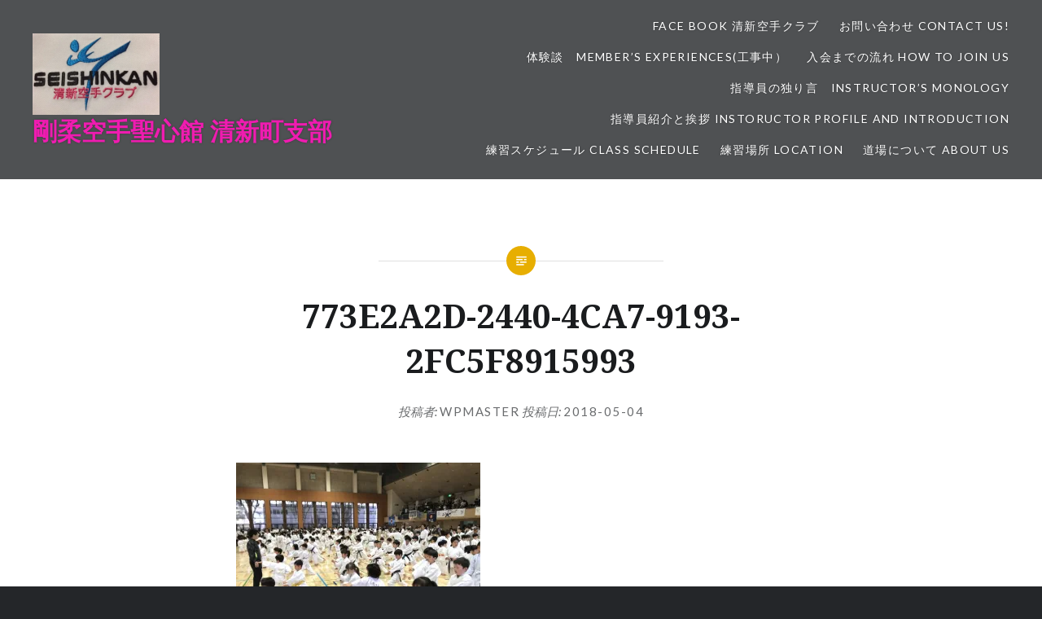

--- FILE ---
content_type: text/html; charset=UTF-8
request_url: https://gojuryu-seishinkarate.com/773e2a2d-2440-4ca7-9193-2fc5f8915993/
body_size: 44247
content:
<!DOCTYPE html>
<html lang="ja">
<head>
<meta charset="UTF-8">
<meta name="viewport" content="width=device-width, initial-scale=1">
<link rel="profile" href="http://gmpg.org/xfn/11">
<link rel="pingback" href="https://gojuryu-seishinkarate.com/wp/xmlrpc.php">

<title>773E2A2D-2440-4CA7-9193-2FC5F8915993 &#8211; 剛柔空手聖心館 清新町支部</title>
<meta name='robots' content='max-image-preview:large' />
<link rel='dns-prefetch' href='//secure.gravatar.com' />
<link rel='dns-prefetch' href='//fonts.googleapis.com' />
<link rel='dns-prefetch' href='//v0.wordpress.com' />
<link rel='dns-prefetch' href='//i0.wp.com' />
<link rel='dns-prefetch' href='//i1.wp.com' />
<link rel='dns-prefetch' href='//i2.wp.com' />
<link rel="alternate" type="application/rss+xml" title="剛柔空手聖心館 清新町支部 &raquo; フィード" href="https://gojuryu-seishinkarate.com/feed/" />
<link rel="alternate" type="application/rss+xml" title="剛柔空手聖心館 清新町支部 &raquo; コメントフィード" href="https://gojuryu-seishinkarate.com/comments/feed/" />
<script type="text/javascript">
window._wpemojiSettings = {"baseUrl":"https:\/\/s.w.org\/images\/core\/emoji\/14.0.0\/72x72\/","ext":".png","svgUrl":"https:\/\/s.w.org\/images\/core\/emoji\/14.0.0\/svg\/","svgExt":".svg","source":{"concatemoji":"https:\/\/gojuryu-seishinkarate.com\/wp\/wp-includes\/js\/wp-emoji-release.min.js?ver=6.2.8"}};
/*! This file is auto-generated */
!function(e,a,t){var n,r,o,i=a.createElement("canvas"),p=i.getContext&&i.getContext("2d");function s(e,t){p.clearRect(0,0,i.width,i.height),p.fillText(e,0,0);e=i.toDataURL();return p.clearRect(0,0,i.width,i.height),p.fillText(t,0,0),e===i.toDataURL()}function c(e){var t=a.createElement("script");t.src=e,t.defer=t.type="text/javascript",a.getElementsByTagName("head")[0].appendChild(t)}for(o=Array("flag","emoji"),t.supports={everything:!0,everythingExceptFlag:!0},r=0;r<o.length;r++)t.supports[o[r]]=function(e){if(p&&p.fillText)switch(p.textBaseline="top",p.font="600 32px Arial",e){case"flag":return s("\ud83c\udff3\ufe0f\u200d\u26a7\ufe0f","\ud83c\udff3\ufe0f\u200b\u26a7\ufe0f")?!1:!s("\ud83c\uddfa\ud83c\uddf3","\ud83c\uddfa\u200b\ud83c\uddf3")&&!s("\ud83c\udff4\udb40\udc67\udb40\udc62\udb40\udc65\udb40\udc6e\udb40\udc67\udb40\udc7f","\ud83c\udff4\u200b\udb40\udc67\u200b\udb40\udc62\u200b\udb40\udc65\u200b\udb40\udc6e\u200b\udb40\udc67\u200b\udb40\udc7f");case"emoji":return!s("\ud83e\udef1\ud83c\udffb\u200d\ud83e\udef2\ud83c\udfff","\ud83e\udef1\ud83c\udffb\u200b\ud83e\udef2\ud83c\udfff")}return!1}(o[r]),t.supports.everything=t.supports.everything&&t.supports[o[r]],"flag"!==o[r]&&(t.supports.everythingExceptFlag=t.supports.everythingExceptFlag&&t.supports[o[r]]);t.supports.everythingExceptFlag=t.supports.everythingExceptFlag&&!t.supports.flag,t.DOMReady=!1,t.readyCallback=function(){t.DOMReady=!0},t.supports.everything||(n=function(){t.readyCallback()},a.addEventListener?(a.addEventListener("DOMContentLoaded",n,!1),e.addEventListener("load",n,!1)):(e.attachEvent("onload",n),a.attachEvent("onreadystatechange",function(){"complete"===a.readyState&&t.readyCallback()})),(e=t.source||{}).concatemoji?c(e.concatemoji):e.wpemoji&&e.twemoji&&(c(e.twemoji),c(e.wpemoji)))}(window,document,window._wpemojiSettings);
</script>
<style type="text/css">
img.wp-smiley,
img.emoji {
	display: inline !important;
	border: none !important;
	box-shadow: none !important;
	height: 1em !important;
	width: 1em !important;
	margin: 0 0.07em !important;
	vertical-align: -0.1em !important;
	background: none !important;
	padding: 0 !important;
}
</style>
	<link rel='stylesheet' id='wp-block-library-css' href='https://gojuryu-seishinkarate.com/wp/wp-includes/css/dist/block-library/style.min.css?ver=6.2.8' type='text/css' media='all' />
<style id='wp-block-library-inline-css' type='text/css'>
.has-text-align-justify{text-align:justify;}
</style>
<link rel='stylesheet' id='mediaelement-css' href='https://gojuryu-seishinkarate.com/wp/wp-includes/js/mediaelement/mediaelementplayer-legacy.min.css?ver=4.2.17' type='text/css' media='all' />
<link rel='stylesheet' id='wp-mediaelement-css' href='https://gojuryu-seishinkarate.com/wp/wp-includes/js/mediaelement/wp-mediaelement.min.css?ver=6.2.8' type='text/css' media='all' />
<link rel='stylesheet' id='classic-theme-styles-css' href='https://gojuryu-seishinkarate.com/wp/wp-includes/css/classic-themes.min.css?ver=6.2.8' type='text/css' media='all' />
<style id='global-styles-inline-css' type='text/css'>
body{--wp--preset--color--black: #000000;--wp--preset--color--cyan-bluish-gray: #abb8c3;--wp--preset--color--white: #ffffff;--wp--preset--color--pale-pink: #f78da7;--wp--preset--color--vivid-red: #cf2e2e;--wp--preset--color--luminous-vivid-orange: #ff6900;--wp--preset--color--luminous-vivid-amber: #fcb900;--wp--preset--color--light-green-cyan: #7bdcb5;--wp--preset--color--vivid-green-cyan: #00d084;--wp--preset--color--pale-cyan-blue: #8ed1fc;--wp--preset--color--vivid-cyan-blue: #0693e3;--wp--preset--color--vivid-purple: #9b51e0;--wp--preset--gradient--vivid-cyan-blue-to-vivid-purple: linear-gradient(135deg,rgba(6,147,227,1) 0%,rgb(155,81,224) 100%);--wp--preset--gradient--light-green-cyan-to-vivid-green-cyan: linear-gradient(135deg,rgb(122,220,180) 0%,rgb(0,208,130) 100%);--wp--preset--gradient--luminous-vivid-amber-to-luminous-vivid-orange: linear-gradient(135deg,rgba(252,185,0,1) 0%,rgba(255,105,0,1) 100%);--wp--preset--gradient--luminous-vivid-orange-to-vivid-red: linear-gradient(135deg,rgba(255,105,0,1) 0%,rgb(207,46,46) 100%);--wp--preset--gradient--very-light-gray-to-cyan-bluish-gray: linear-gradient(135deg,rgb(238,238,238) 0%,rgb(169,184,195) 100%);--wp--preset--gradient--cool-to-warm-spectrum: linear-gradient(135deg,rgb(74,234,220) 0%,rgb(151,120,209) 20%,rgb(207,42,186) 40%,rgb(238,44,130) 60%,rgb(251,105,98) 80%,rgb(254,248,76) 100%);--wp--preset--gradient--blush-light-purple: linear-gradient(135deg,rgb(255,206,236) 0%,rgb(152,150,240) 100%);--wp--preset--gradient--blush-bordeaux: linear-gradient(135deg,rgb(254,205,165) 0%,rgb(254,45,45) 50%,rgb(107,0,62) 100%);--wp--preset--gradient--luminous-dusk: linear-gradient(135deg,rgb(255,203,112) 0%,rgb(199,81,192) 50%,rgb(65,88,208) 100%);--wp--preset--gradient--pale-ocean: linear-gradient(135deg,rgb(255,245,203) 0%,rgb(182,227,212) 50%,rgb(51,167,181) 100%);--wp--preset--gradient--electric-grass: linear-gradient(135deg,rgb(202,248,128) 0%,rgb(113,206,126) 100%);--wp--preset--gradient--midnight: linear-gradient(135deg,rgb(2,3,129) 0%,rgb(40,116,252) 100%);--wp--preset--duotone--dark-grayscale: url('#wp-duotone-dark-grayscale');--wp--preset--duotone--grayscale: url('#wp-duotone-grayscale');--wp--preset--duotone--purple-yellow: url('#wp-duotone-purple-yellow');--wp--preset--duotone--blue-red: url('#wp-duotone-blue-red');--wp--preset--duotone--midnight: url('#wp-duotone-midnight');--wp--preset--duotone--magenta-yellow: url('#wp-duotone-magenta-yellow');--wp--preset--duotone--purple-green: url('#wp-duotone-purple-green');--wp--preset--duotone--blue-orange: url('#wp-duotone-blue-orange');--wp--preset--font-size--small: 13px;--wp--preset--font-size--medium: 20px;--wp--preset--font-size--large: 36px;--wp--preset--font-size--x-large: 42px;--wp--preset--spacing--20: 0.44rem;--wp--preset--spacing--30: 0.67rem;--wp--preset--spacing--40: 1rem;--wp--preset--spacing--50: 1.5rem;--wp--preset--spacing--60: 2.25rem;--wp--preset--spacing--70: 3.38rem;--wp--preset--spacing--80: 5.06rem;--wp--preset--shadow--natural: 6px 6px 9px rgba(0, 0, 0, 0.2);--wp--preset--shadow--deep: 12px 12px 50px rgba(0, 0, 0, 0.4);--wp--preset--shadow--sharp: 6px 6px 0px rgba(0, 0, 0, 0.2);--wp--preset--shadow--outlined: 6px 6px 0px -3px rgba(255, 255, 255, 1), 6px 6px rgba(0, 0, 0, 1);--wp--preset--shadow--crisp: 6px 6px 0px rgba(0, 0, 0, 1);}:where(.is-layout-flex){gap: 0.5em;}body .is-layout-flow > .alignleft{float: left;margin-inline-start: 0;margin-inline-end: 2em;}body .is-layout-flow > .alignright{float: right;margin-inline-start: 2em;margin-inline-end: 0;}body .is-layout-flow > .aligncenter{margin-left: auto !important;margin-right: auto !important;}body .is-layout-constrained > .alignleft{float: left;margin-inline-start: 0;margin-inline-end: 2em;}body .is-layout-constrained > .alignright{float: right;margin-inline-start: 2em;margin-inline-end: 0;}body .is-layout-constrained > .aligncenter{margin-left: auto !important;margin-right: auto !important;}body .is-layout-constrained > :where(:not(.alignleft):not(.alignright):not(.alignfull)){max-width: var(--wp--style--global--content-size);margin-left: auto !important;margin-right: auto !important;}body .is-layout-constrained > .alignwide{max-width: var(--wp--style--global--wide-size);}body .is-layout-flex{display: flex;}body .is-layout-flex{flex-wrap: wrap;align-items: center;}body .is-layout-flex > *{margin: 0;}:where(.wp-block-columns.is-layout-flex){gap: 2em;}.has-black-color{color: var(--wp--preset--color--black) !important;}.has-cyan-bluish-gray-color{color: var(--wp--preset--color--cyan-bluish-gray) !important;}.has-white-color{color: var(--wp--preset--color--white) !important;}.has-pale-pink-color{color: var(--wp--preset--color--pale-pink) !important;}.has-vivid-red-color{color: var(--wp--preset--color--vivid-red) !important;}.has-luminous-vivid-orange-color{color: var(--wp--preset--color--luminous-vivid-orange) !important;}.has-luminous-vivid-amber-color{color: var(--wp--preset--color--luminous-vivid-amber) !important;}.has-light-green-cyan-color{color: var(--wp--preset--color--light-green-cyan) !important;}.has-vivid-green-cyan-color{color: var(--wp--preset--color--vivid-green-cyan) !important;}.has-pale-cyan-blue-color{color: var(--wp--preset--color--pale-cyan-blue) !important;}.has-vivid-cyan-blue-color{color: var(--wp--preset--color--vivid-cyan-blue) !important;}.has-vivid-purple-color{color: var(--wp--preset--color--vivid-purple) !important;}.has-black-background-color{background-color: var(--wp--preset--color--black) !important;}.has-cyan-bluish-gray-background-color{background-color: var(--wp--preset--color--cyan-bluish-gray) !important;}.has-white-background-color{background-color: var(--wp--preset--color--white) !important;}.has-pale-pink-background-color{background-color: var(--wp--preset--color--pale-pink) !important;}.has-vivid-red-background-color{background-color: var(--wp--preset--color--vivid-red) !important;}.has-luminous-vivid-orange-background-color{background-color: var(--wp--preset--color--luminous-vivid-orange) !important;}.has-luminous-vivid-amber-background-color{background-color: var(--wp--preset--color--luminous-vivid-amber) !important;}.has-light-green-cyan-background-color{background-color: var(--wp--preset--color--light-green-cyan) !important;}.has-vivid-green-cyan-background-color{background-color: var(--wp--preset--color--vivid-green-cyan) !important;}.has-pale-cyan-blue-background-color{background-color: var(--wp--preset--color--pale-cyan-blue) !important;}.has-vivid-cyan-blue-background-color{background-color: var(--wp--preset--color--vivid-cyan-blue) !important;}.has-vivid-purple-background-color{background-color: var(--wp--preset--color--vivid-purple) !important;}.has-black-border-color{border-color: var(--wp--preset--color--black) !important;}.has-cyan-bluish-gray-border-color{border-color: var(--wp--preset--color--cyan-bluish-gray) !important;}.has-white-border-color{border-color: var(--wp--preset--color--white) !important;}.has-pale-pink-border-color{border-color: var(--wp--preset--color--pale-pink) !important;}.has-vivid-red-border-color{border-color: var(--wp--preset--color--vivid-red) !important;}.has-luminous-vivid-orange-border-color{border-color: var(--wp--preset--color--luminous-vivid-orange) !important;}.has-luminous-vivid-amber-border-color{border-color: var(--wp--preset--color--luminous-vivid-amber) !important;}.has-light-green-cyan-border-color{border-color: var(--wp--preset--color--light-green-cyan) !important;}.has-vivid-green-cyan-border-color{border-color: var(--wp--preset--color--vivid-green-cyan) !important;}.has-pale-cyan-blue-border-color{border-color: var(--wp--preset--color--pale-cyan-blue) !important;}.has-vivid-cyan-blue-border-color{border-color: var(--wp--preset--color--vivid-cyan-blue) !important;}.has-vivid-purple-border-color{border-color: var(--wp--preset--color--vivid-purple) !important;}.has-vivid-cyan-blue-to-vivid-purple-gradient-background{background: var(--wp--preset--gradient--vivid-cyan-blue-to-vivid-purple) !important;}.has-light-green-cyan-to-vivid-green-cyan-gradient-background{background: var(--wp--preset--gradient--light-green-cyan-to-vivid-green-cyan) !important;}.has-luminous-vivid-amber-to-luminous-vivid-orange-gradient-background{background: var(--wp--preset--gradient--luminous-vivid-amber-to-luminous-vivid-orange) !important;}.has-luminous-vivid-orange-to-vivid-red-gradient-background{background: var(--wp--preset--gradient--luminous-vivid-orange-to-vivid-red) !important;}.has-very-light-gray-to-cyan-bluish-gray-gradient-background{background: var(--wp--preset--gradient--very-light-gray-to-cyan-bluish-gray) !important;}.has-cool-to-warm-spectrum-gradient-background{background: var(--wp--preset--gradient--cool-to-warm-spectrum) !important;}.has-blush-light-purple-gradient-background{background: var(--wp--preset--gradient--blush-light-purple) !important;}.has-blush-bordeaux-gradient-background{background: var(--wp--preset--gradient--blush-bordeaux) !important;}.has-luminous-dusk-gradient-background{background: var(--wp--preset--gradient--luminous-dusk) !important;}.has-pale-ocean-gradient-background{background: var(--wp--preset--gradient--pale-ocean) !important;}.has-electric-grass-gradient-background{background: var(--wp--preset--gradient--electric-grass) !important;}.has-midnight-gradient-background{background: var(--wp--preset--gradient--midnight) !important;}.has-small-font-size{font-size: var(--wp--preset--font-size--small) !important;}.has-medium-font-size{font-size: var(--wp--preset--font-size--medium) !important;}.has-large-font-size{font-size: var(--wp--preset--font-size--large) !important;}.has-x-large-font-size{font-size: var(--wp--preset--font-size--x-large) !important;}
.wp-block-navigation a:where(:not(.wp-element-button)){color: inherit;}
:where(.wp-block-columns.is-layout-flex){gap: 2em;}
.wp-block-pullquote{font-size: 1.5em;line-height: 1.6;}
</style>
<link rel='stylesheet' id='contact-form-7-css' href='https://gojuryu-seishinkarate.com/wp/wp-content/plugins/contact-form-7/includes/css/styles.css?ver=5.5.3' type='text/css' media='all' />
<link rel='stylesheet' id='genericons-css' href='https://gojuryu-seishinkarate.com/wp/wp-content/plugins/jetpack/_inc/genericons/genericons/genericons.css?ver=3.1' type='text/css' media='all' />
<link rel='stylesheet' id='dyad-fonts-css' href='https://fonts.googleapis.com/css?family=Lato%3A400%2C400italic%2C700%2C700italic%7CNoto+Serif%3A400%2C400italic%2C700%2C700italic&#038;subset=latin%2Clatin-ext' type='text/css' media='all' />
<link rel='stylesheet' id='dyad-style-css' href='https://gojuryu-seishinkarate.com/wp/wp-content/themes/dyad/style.css?ver=6.2.8' type='text/css' media='all' />
<!-- Inline jetpack_facebook_likebox -->
<style id='jetpack_facebook_likebox-inline-css' type='text/css'>
.widget_facebook_likebox {
	overflow: hidden;
}

</style>
<link rel='stylesheet' id='jetpack_css-css' href='https://gojuryu-seishinkarate.com/wp/wp-content/plugins/jetpack/css/jetpack.css?ver=10.4.2' type='text/css' media='all' />
<script type='text/javascript' src='https://gojuryu-seishinkarate.com/wp/wp-includes/js/jquery/jquery.min.js?ver=3.6.4' id='jquery-core-js'></script>
<script type='text/javascript' src='https://gojuryu-seishinkarate.com/wp/wp-includes/js/jquery/jquery-migrate.min.js?ver=3.4.0' id='jquery-migrate-js'></script>
<link rel="https://api.w.org/" href="https://gojuryu-seishinkarate.com/wp-json/" /><link rel="alternate" type="application/json" href="https://gojuryu-seishinkarate.com/wp-json/wp/v2/media/903" /><link rel="EditURI" type="application/rsd+xml" title="RSD" href="https://gojuryu-seishinkarate.com/wp/xmlrpc.php?rsd" />
<link rel="wlwmanifest" type="application/wlwmanifest+xml" href="https://gojuryu-seishinkarate.com/wp/wp-includes/wlwmanifest.xml" />
<meta name="generator" content="WordPress 6.2.8" />
<link rel='shortlink' href='https://wp.me/a7gaH3-ez' />
<link rel="alternate" type="application/json+oembed" href="https://gojuryu-seishinkarate.com/wp-json/oembed/1.0/embed?url=https%3A%2F%2Fgojuryu-seishinkarate.com%2F773e2a2d-2440-4ca7-9193-2fc5f8915993%2F" />
<link rel="alternate" type="text/xml+oembed" href="https://gojuryu-seishinkarate.com/wp-json/oembed/1.0/embed?url=https%3A%2F%2Fgojuryu-seishinkarate.com%2F773e2a2d-2440-4ca7-9193-2fc5f8915993%2F&#038;format=xml" />
<style type='text/css'>img#wpstats{display:none}</style>
		<style type="text/css">.recentcomments a{display:inline !important;padding:0 !important;margin:0 !important;}</style>		<style type="text/css">
					.site-title a,
			.site-description {
				color: #ef1cb0;
			}
				</style>
		
<!-- Jetpack Open Graph Tags -->
<meta property="og:type" content="article" />
<meta property="og:title" content="773E2A2D-2440-4CA7-9193-2FC5F8915993" />
<meta property="og:url" content="https://gojuryu-seishinkarate.com/773e2a2d-2440-4ca7-9193-2fc5f8915993/" />
<meta property="og:description" content="詳しくは投稿をご覧ください。" />
<meta property="article:published_time" content="2018-05-04T14:28:14+00:00" />
<meta property="article:modified_time" content="2018-05-04T14:28:14+00:00" />
<meta property="og:site_name" content="剛柔空手聖心館 清新町支部" />
<meta property="og:image" content="https://gojuryu-seishinkarate.com/wp/wp-content/uploads/2018/05/773E2A2D-2440-4CA7-9193-2FC5F8915993.jpeg" />
<meta property="og:image:alt" content="" />
<meta property="og:locale" content="ja_JP" />
<meta name="twitter:text:title" content="773E2A2D-2440-4CA7-9193-2FC5F8915993" />
<meta name="twitter:image" content="https://i0.wp.com/gojuryu-seishinkarate.com/wp/wp-content/uploads/2018/05/773E2A2D-2440-4CA7-9193-2FC5F8915993.jpeg?fit=1200%2C900&#038;ssl=1&#038;w=640" />
<meta name="twitter:card" content="summary_large_image" />
<meta name="twitter:description" content="詳しくは投稿をご覧ください。" />

<!-- End Jetpack Open Graph Tags -->
</head>

<body class="attachment attachment-template-default single single-attachment postid-903 attachmentid-903 attachment-jpeg wp-custom-logo is-singular no-js has-site-logo">
<div id="page" class="hfeed site">
	<a class="skip-link screen-reader-text" href="#content">コンテンツへスキップ</a>

	<header id="masthead" class="site-header" role="banner">
		<div class="site-branding">
			<a href="https://gojuryu-seishinkarate.com/" class="site-logo-link" rel="home" itemprop="url"><img width="468" height="300" src="https://i1.wp.com/gojuryu-seishinkarate.com/wp/wp-content/uploads/2017/02/image1-1.jpg?fit=468%2C300&amp;ssl=1" class="site-logo attachment-dyad-site-logo" alt="" decoding="async" loading="lazy" data-size="dyad-site-logo" itemprop="logo" srcset="https://i1.wp.com/gojuryu-seishinkarate.com/wp/wp-content/uploads/2017/02/image1-1.jpg?w=615&amp;ssl=1 615w, https://i1.wp.com/gojuryu-seishinkarate.com/wp/wp-content/uploads/2017/02/image1-1.jpg?resize=300%2C192&amp;ssl=1 300w, https://i1.wp.com/gojuryu-seishinkarate.com/wp/wp-content/uploads/2017/02/image1-1.jpg?resize=468%2C300&amp;ssl=1 468w" sizes="(max-width: 468px) 100vw, 468px" data-attachment-id="474" data-permalink="https://gojuryu-seishinkarate.com/image1-1/" data-orig-file="https://i1.wp.com/gojuryu-seishinkarate.com/wp/wp-content/uploads/2017/02/image1-1.jpg?fit=615%2C394&amp;ssl=1" data-orig-size="615,394" data-comments-opened="0" data-image-meta="{&quot;aperture&quot;:&quot;0&quot;,&quot;credit&quot;:&quot;&quot;,&quot;camera&quot;:&quot;&quot;,&quot;caption&quot;:&quot;&quot;,&quot;created_timestamp&quot;:&quot;0&quot;,&quot;copyright&quot;:&quot;&quot;,&quot;focal_length&quot;:&quot;0&quot;,&quot;iso&quot;:&quot;0&quot;,&quot;shutter_speed&quot;:&quot;0&quot;,&quot;title&quot;:&quot;&quot;,&quot;orientation&quot;:&quot;0&quot;}" data-image-title="image1 (1)" data-image-description="" data-image-caption="" data-medium-file="https://i1.wp.com/gojuryu-seishinkarate.com/wp/wp-content/uploads/2017/02/image1-1.jpg?fit=300%2C192&amp;ssl=1" data-large-file="https://i1.wp.com/gojuryu-seishinkarate.com/wp/wp-content/uploads/2017/02/image1-1.jpg?fit=615%2C394&amp;ssl=1" /></a>			<h1 class="site-title">
				<a href="https://gojuryu-seishinkarate.com/" rel="home">
					剛柔空手聖心館 清新町支部				</a>
			</h1>
			<p class="site-description">清新空手クラブ　　　　 Seishin Karate Club</p>
		</div><!-- .site-branding -->

		<nav id="site-navigation" class="main-navigation" role="navigation">
			<button class="menu-toggle" aria-controls="primary-menu" aria-expanded="false">メニュー</button>
			<div id="primary-menu" class="menu"><ul>
<li class="page_item page-item-832"><a href="https://gojuryu-seishinkarate.com/face-book-%e6%b8%85%e6%96%b0%e7%a9%ba%e6%89%8b%e3%82%af%e3%83%a9%e3%83%96/">Face Book 清新空手クラブ</a></li>
<li class="page_item page-item-30"><a href="https://gojuryu-seishinkarate.com/%e3%81%8a%e5%95%8f%e3%81%84%e5%90%88%e3%82%8f%e3%81%9b-contact/">お問い合わせ Contact Us!</a></li>
<li class="page_item page-item-1163"><a href="https://gojuryu-seishinkarate.com/%e4%bd%93%e9%a8%93%e8%ab%87%e3%80%80members-experiences%e5%b7%a5%e4%ba%8b%e4%b8%ad%ef%bc%89/">体験談　Member&#8217;s experiences(工事中）</a></li>
<li class="page_item page-item-162"><a href="https://gojuryu-seishinkarate.com/%e5%85%a5%e4%bc%9a%e3%81%be%e3%81%a7%e3%81%ae%e6%b5%81%e3%82%8c/">入会までの流れ How to join us</a></li>
<li class="page_item page-item-834"><a href="https://gojuryu-seishinkarate.com/%e6%8c%87%e5%b0%8e%e5%93%a1%e3%81%ae%e7%8b%ac%e3%82%8a%e8%a8%80%e3%80%80instructors-monology/">指導員の独り言　Instructor&#8217;s Monology</a></li>
<li class="page_item page-item-145"><a href="https://gojuryu-seishinkarate.com/%e6%8c%87%e5%b0%8e%e5%93%a1%e7%b4%b9%e4%bb%8b%e3%81%a8%e6%8c%a8%e6%8b%b6/">指導員紹介と挨拶 Instoructor Profile and introduction</a></li>
<li class="page_item page-item-8"><a href="https://gojuryu-seishinkarate.com/%e7%b7%b4%e7%bf%92%e3%82%b9%e3%82%b1%e3%82%b8%e3%83%a5%e3%83%bc%e3%83%ab-schedule/">練習スケジュール Class Schedule</a></li>
<li class="page_item page-item-6"><a href="https://gojuryu-seishinkarate.com/%e7%b7%b4%e7%bf%92%e5%a0%b4%e6%89%80-exercise-place/">練習場所 Location</a></li>
<li class="page_item page-item-23"><a href="https://gojuryu-seishinkarate.com/%e9%81%93%e5%a0%b4%e3%81%ab%e3%81%a4%e3%81%84%e3%81%a6-about/">道場について About Us</a></li>
</ul></div>
		</nav>

	</header><!-- #masthead -->

	<div class="site-inner">

		
		<div id="content" class="site-content">

	<main id="primary" class="content-area" role="main">

		
			
<article id="post-903" class="post-903 attachment type-attachment status-inherit hentry">
	

	<div class="entry-inner">

		<header class="entry-header">
			<div class="entry-meta">
							</div><!-- .entry-meta -->

			<h1 class="entry-title">773E2A2D-2440-4CA7-9193-2FC5F8915993</h1>
			<div class="entry-posted">
				<div class="posted-info"><span class="byline">投稿者: <span class="author vcard"><a class="url fn n" href="https://gojuryu-seishinkarate.com/author/wpmaster/">wpmaster</a></span></span> 投稿日: <span class="posted-on"><a href="https://gojuryu-seishinkarate.com/773e2a2d-2440-4ca7-9193-2fc5f8915993/" rel="bookmark"><time class="entry-date published updated" datetime="2018-05-04T23:28:14+09:00">2018-05-04</time></a></span></div>			</div><!-- .entry-posted -->
		</header><!-- .entry-header -->

		<div class="entry-content">
			<p class="attachment"><a href='https://i0.wp.com/gojuryu-seishinkarate.com/wp/wp-content/uploads/2018/05/773E2A2D-2440-4CA7-9193-2FC5F8915993.jpeg?ssl=1'><img width="300" height="225" src="https://i0.wp.com/gojuryu-seishinkarate.com/wp/wp-content/uploads/2018/05/773E2A2D-2440-4CA7-9193-2FC5F8915993.jpeg?fit=300%2C225&amp;ssl=1" class="attachment-medium size-medium" alt="" decoding="async" loading="lazy" srcset="https://i0.wp.com/gojuryu-seishinkarate.com/wp/wp-content/uploads/2018/05/773E2A2D-2440-4CA7-9193-2FC5F8915993.jpeg?w=1478&amp;ssl=1 1478w, https://i0.wp.com/gojuryu-seishinkarate.com/wp/wp-content/uploads/2018/05/773E2A2D-2440-4CA7-9193-2FC5F8915993.jpeg?resize=300%2C225&amp;ssl=1 300w, https://i0.wp.com/gojuryu-seishinkarate.com/wp/wp-content/uploads/2018/05/773E2A2D-2440-4CA7-9193-2FC5F8915993.jpeg?resize=768%2C576&amp;ssl=1 768w, https://i0.wp.com/gojuryu-seishinkarate.com/wp/wp-content/uploads/2018/05/773E2A2D-2440-4CA7-9193-2FC5F8915993.jpeg?resize=1024%2C768&amp;ssl=1 1024w, https://i0.wp.com/gojuryu-seishinkarate.com/wp/wp-content/uploads/2018/05/773E2A2D-2440-4CA7-9193-2FC5F8915993.jpeg?resize=400%2C300&amp;ssl=1 400w" sizes="(max-width: 300px) 100vw, 300px" data-attachment-id="903" data-permalink="https://gojuryu-seishinkarate.com/773e2a2d-2440-4ca7-9193-2fc5f8915993/" data-orig-file="https://i0.wp.com/gojuryu-seishinkarate.com/wp/wp-content/uploads/2018/05/773E2A2D-2440-4CA7-9193-2FC5F8915993.jpeg?fit=1478%2C1108&amp;ssl=1" data-orig-size="1478,1108" data-comments-opened="0" data-image-meta="{&quot;aperture&quot;:&quot;0&quot;,&quot;credit&quot;:&quot;&quot;,&quot;camera&quot;:&quot;&quot;,&quot;caption&quot;:&quot;&quot;,&quot;created_timestamp&quot;:&quot;0&quot;,&quot;copyright&quot;:&quot;&quot;,&quot;focal_length&quot;:&quot;0&quot;,&quot;iso&quot;:&quot;0&quot;,&quot;shutter_speed&quot;:&quot;0&quot;,&quot;title&quot;:&quot;&quot;,&quot;orientation&quot;:&quot;0&quot;}" data-image-title="773E2A2D-2440-4CA7-9193-2FC5F8915993" data-image-description="" data-image-caption="" data-medium-file="https://i0.wp.com/gojuryu-seishinkarate.com/wp/wp-content/uploads/2018/05/773E2A2D-2440-4CA7-9193-2FC5F8915993.jpeg?fit=300%2C225&amp;ssl=1" data-large-file="https://i0.wp.com/gojuryu-seishinkarate.com/wp/wp-content/uploads/2018/05/773E2A2D-2440-4CA7-9193-2FC5F8915993.jpeg?fit=1000%2C750&amp;ssl=1" /></a></p>
					</div><!-- .entry-content -->

			</div><!-- .entry-inner -->
</article><!-- #post-## -->


			
	<nav class="navigation post-navigation" aria-label="投稿">
		<h2 class="screen-reader-text">投稿ナビゲーション</h2>
		<div class="nav-links"><div class="nav-previous"><a href="https://gojuryu-seishinkarate.com/773e2a2d-2440-4ca7-9193-2fc5f8915993/" rel="prev"><div class="nav-previous"><span class="nav-subtitle">過去の投稿へ</span> <span class="nav-title">773E2A2D-2440-4CA7-9193-2FC5F8915993</span></div></a></div></div>
	</nav>
		
		
	</main><!-- #primary -->


		</div><!-- #content -->

		<footer id="colophon" class="site-footer" role="contentinfo">
			
				<div class="widget-area widgets-four" role="complementary">
					<div class="grid-container">
						<aside id="pages-3" class="widget widget_pages"><h3 class="widget-title">固定ページ</h3>
			<ul>
				<li class="page_item page-item-832"><a href="https://gojuryu-seishinkarate.com/face-book-%e6%b8%85%e6%96%b0%e7%a9%ba%e6%89%8b%e3%82%af%e3%83%a9%e3%83%96/">Face Book 清新空手クラブ</a></li>
<li class="page_item page-item-30"><a href="https://gojuryu-seishinkarate.com/%e3%81%8a%e5%95%8f%e3%81%84%e5%90%88%e3%82%8f%e3%81%9b-contact/">お問い合わせ Contact Us!</a></li>
<li class="page_item page-item-1163"><a href="https://gojuryu-seishinkarate.com/%e4%bd%93%e9%a8%93%e8%ab%87%e3%80%80members-experiences%e5%b7%a5%e4%ba%8b%e4%b8%ad%ef%bc%89/">体験談　Member&#8217;s experiences(工事中）</a></li>
<li class="page_item page-item-162"><a href="https://gojuryu-seishinkarate.com/%e5%85%a5%e4%bc%9a%e3%81%be%e3%81%a7%e3%81%ae%e6%b5%81%e3%82%8c/">入会までの流れ How to join us</a></li>
<li class="page_item page-item-834"><a href="https://gojuryu-seishinkarate.com/%e6%8c%87%e5%b0%8e%e5%93%a1%e3%81%ae%e7%8b%ac%e3%82%8a%e8%a8%80%e3%80%80instructors-monology/">指導員の独り言　Instructor&#8217;s Monology</a></li>
<li class="page_item page-item-145"><a href="https://gojuryu-seishinkarate.com/%e6%8c%87%e5%b0%8e%e5%93%a1%e7%b4%b9%e4%bb%8b%e3%81%a8%e6%8c%a8%e6%8b%b6/">指導員紹介と挨拶 Instoructor Profile and introduction</a></li>
<li class="page_item page-item-8"><a href="https://gojuryu-seishinkarate.com/%e7%b7%b4%e7%bf%92%e3%82%b9%e3%82%b1%e3%82%b8%e3%83%a5%e3%83%bc%e3%83%ab-schedule/">練習スケジュール Class Schedule</a></li>
<li class="page_item page-item-6"><a href="https://gojuryu-seishinkarate.com/%e7%b7%b4%e7%bf%92%e5%a0%b4%e6%89%80-exercise-place/">練習場所 Location</a></li>
<li class="page_item page-item-23"><a href="https://gojuryu-seishinkarate.com/%e9%81%93%e5%a0%b4%e3%81%ab%e3%81%a4%e3%81%84%e3%81%a6-about/">道場について About Us</a></li>
			</ul>

			</aside><aside id="blog_subscription-3" class="widget widget_blog_subscription jetpack_subscription_widget"><h3 class="widget-title">ブログをメールで購読</h3>
			<form action="#" method="post" accept-charset="utf-8" id="subscribe-blog-blog_subscription-3">
				                    <div id="subscribe-text"><p>メールアドレスを記入して購読すれば、更新をメールで受信できます。</p>
</div>					<div class="jetpack-subscribe-count">
						<p>
						9人の購読者に加わりましょう						</p>
					</div>
					                    <p id="subscribe-email">
                        <label id="jetpack-subscribe-label"
							class="screen-reader-text"
							for="subscribe-field-blog_subscription-3">
							メールアドレス                        </label>
                        <input type="email" name="email" required="required"
                        			                                                value=""
							id="subscribe-field-blog_subscription-3"
                            placeholder="メールアドレス"
                        />
                    </p>

					<p id="subscribe-submit"
											>
                        <input type="hidden" name="action" value="subscribe"/>
                        <input type="hidden" name="source" value="https://gojuryu-seishinkarate.com/773e2a2d-2440-4ca7-9193-2fc5f8915993/"/>
                        <input type="hidden" name="sub-type" value="widget"/>
						<input type="hidden" name="redirect_fragment" value="subscribe-blog-blog_subscription-3"/>
						                        <button type="submit"
	                        	                            class="wp-block-button__link"
                            		                    	                        name="jetpack_subscriptions_widget"
	                    >
	                        購読                        </button>
                    </p>
				            </form>
		
</aside><aside id="archives-2" class="widget widget_archive"><h3 class="widget-title">アーカイブ</h3>
			<ul>
					<li><a href='https://gojuryu-seishinkarate.com/2025/12/'>2025年12月</a></li>
	<li><a href='https://gojuryu-seishinkarate.com/2024/10/'>2024年10月</a></li>
	<li><a href='https://gojuryu-seishinkarate.com/2024/04/'>2024年4月</a></li>
	<li><a href='https://gojuryu-seishinkarate.com/2023/07/'>2023年7月</a></li>
	<li><a href='https://gojuryu-seishinkarate.com/2023/06/'>2023年6月</a></li>
	<li><a href='https://gojuryu-seishinkarate.com/2023/05/'>2023年5月</a></li>
	<li><a href='https://gojuryu-seishinkarate.com/2023/04/'>2023年4月</a></li>
	<li><a href='https://gojuryu-seishinkarate.com/2023/03/'>2023年3月</a></li>
	<li><a href='https://gojuryu-seishinkarate.com/2022/10/'>2022年10月</a></li>
	<li><a href='https://gojuryu-seishinkarate.com/2022/05/'>2022年5月</a></li>
	<li><a href='https://gojuryu-seishinkarate.com/2022/03/'>2022年3月</a></li>
	<li><a href='https://gojuryu-seishinkarate.com/2022/02/'>2022年2月</a></li>
	<li><a href='https://gojuryu-seishinkarate.com/2021/10/'>2021年10月</a></li>
	<li><a href='https://gojuryu-seishinkarate.com/2021/09/'>2021年9月</a></li>
	<li><a href='https://gojuryu-seishinkarate.com/2021/07/'>2021年7月</a></li>
	<li><a href='https://gojuryu-seishinkarate.com/2021/06/'>2021年6月</a></li>
	<li><a href='https://gojuryu-seishinkarate.com/2021/05/'>2021年5月</a></li>
	<li><a href='https://gojuryu-seishinkarate.com/2021/04/'>2021年4月</a></li>
	<li><a href='https://gojuryu-seishinkarate.com/2021/03/'>2021年3月</a></li>
	<li><a href='https://gojuryu-seishinkarate.com/2021/02/'>2021年2月</a></li>
	<li><a href='https://gojuryu-seishinkarate.com/2021/01/'>2021年1月</a></li>
	<li><a href='https://gojuryu-seishinkarate.com/2020/11/'>2020年11月</a></li>
	<li><a href='https://gojuryu-seishinkarate.com/2020/09/'>2020年9月</a></li>
	<li><a href='https://gojuryu-seishinkarate.com/2020/08/'>2020年8月</a></li>
	<li><a href='https://gojuryu-seishinkarate.com/2020/07/'>2020年7月</a></li>
	<li><a href='https://gojuryu-seishinkarate.com/2020/06/'>2020年6月</a></li>
	<li><a href='https://gojuryu-seishinkarate.com/2020/04/'>2020年4月</a></li>
	<li><a href='https://gojuryu-seishinkarate.com/2020/03/'>2020年3月</a></li>
	<li><a href='https://gojuryu-seishinkarate.com/2020/01/'>2020年1月</a></li>
	<li><a href='https://gojuryu-seishinkarate.com/2019/12/'>2019年12月</a></li>
	<li><a href='https://gojuryu-seishinkarate.com/2019/10/'>2019年10月</a></li>
	<li><a href='https://gojuryu-seishinkarate.com/2019/09/'>2019年9月</a></li>
	<li><a href='https://gojuryu-seishinkarate.com/2019/08/'>2019年8月</a></li>
	<li><a href='https://gojuryu-seishinkarate.com/2019/07/'>2019年7月</a></li>
	<li><a href='https://gojuryu-seishinkarate.com/2019/06/'>2019年6月</a></li>
	<li><a href='https://gojuryu-seishinkarate.com/2019/05/'>2019年5月</a></li>
	<li><a href='https://gojuryu-seishinkarate.com/2019/04/'>2019年4月</a></li>
	<li><a href='https://gojuryu-seishinkarate.com/2019/03/'>2019年3月</a></li>
	<li><a href='https://gojuryu-seishinkarate.com/2019/01/'>2019年1月</a></li>
	<li><a href='https://gojuryu-seishinkarate.com/2018/12/'>2018年12月</a></li>
	<li><a href='https://gojuryu-seishinkarate.com/2018/10/'>2018年10月</a></li>
	<li><a href='https://gojuryu-seishinkarate.com/2018/09/'>2018年9月</a></li>
	<li><a href='https://gojuryu-seishinkarate.com/2018/08/'>2018年8月</a></li>
	<li><a href='https://gojuryu-seishinkarate.com/2018/07/'>2018年7月</a></li>
	<li><a href='https://gojuryu-seishinkarate.com/2018/05/'>2018年5月</a></li>
	<li><a href='https://gojuryu-seishinkarate.com/2018/04/'>2018年4月</a></li>
	<li><a href='https://gojuryu-seishinkarate.com/2018/03/'>2018年3月</a></li>
	<li><a href='https://gojuryu-seishinkarate.com/2018/02/'>2018年2月</a></li>
	<li><a href='https://gojuryu-seishinkarate.com/2018/01/'>2018年1月</a></li>
	<li><a href='https://gojuryu-seishinkarate.com/2017/12/'>2017年12月</a></li>
	<li><a href='https://gojuryu-seishinkarate.com/2017/11/'>2017年11月</a></li>
	<li><a href='https://gojuryu-seishinkarate.com/2017/10/'>2017年10月</a></li>
	<li><a href='https://gojuryu-seishinkarate.com/2017/09/'>2017年9月</a></li>
	<li><a href='https://gojuryu-seishinkarate.com/2017/08/'>2017年8月</a></li>
	<li><a href='https://gojuryu-seishinkarate.com/2017/07/'>2017年7月</a></li>
	<li><a href='https://gojuryu-seishinkarate.com/2017/06/'>2017年6月</a></li>
	<li><a href='https://gojuryu-seishinkarate.com/2017/05/'>2017年5月</a></li>
	<li><a href='https://gojuryu-seishinkarate.com/2017/03/'>2017年3月</a></li>
	<li><a href='https://gojuryu-seishinkarate.com/2017/02/'>2017年2月</a></li>
	<li><a href='https://gojuryu-seishinkarate.com/2017/01/'>2017年1月</a></li>
	<li><a href='https://gojuryu-seishinkarate.com/2016/12/'>2016年12月</a></li>
	<li><a href='https://gojuryu-seishinkarate.com/2016/11/'>2016年11月</a></li>
	<li><a href='https://gojuryu-seishinkarate.com/2016/10/'>2016年10月</a></li>
	<li><a href='https://gojuryu-seishinkarate.com/2016/09/'>2016年9月</a></li>
	<li><a href='https://gojuryu-seishinkarate.com/2016/08/'>2016年8月</a></li>
	<li><a href='https://gojuryu-seishinkarate.com/2016/07/'>2016年7月</a></li>
	<li><a href='https://gojuryu-seishinkarate.com/2016/05/'>2016年5月</a></li>
	<li><a href='https://gojuryu-seishinkarate.com/2016/04/'>2016年4月</a></li>
	<li><a href='https://gojuryu-seishinkarate.com/2016/01/'>2016年1月</a></li>
			</ul>

			</aside>
		<aside id="recent-posts-4" class="widget widget_recent_entries">
		<h3 class="widget-title">最近の投稿</h3>
		<ul>
											<li>
					<a href="https://gojuryu-seishinkarate.com/2025/12/31/2025%e4%bb%8a%e5%b9%b4%e3%82%82%e3%81%8a%e4%b8%96%e8%a9%b1%e3%81%ab%e3%81%aa%e3%82%8a%e3%81%be%e3%81%97%e3%81%9f%e3%80%82/">2025今年もお世話になりました。</a>
									</li>
											<li>
					<a href="https://gojuryu-seishinkarate.com/2024/10/14/2024-11%e6%9c%88%e3%81%ae%e7%b7%b4%e7%bf%92%e4%ba%88%e5%ae%9a%e3%81%ab%e3%81%a4%e3%81%84%e3%81%a6%e3%80%80class-schedule-for-2024-november/">2024.11月の練習予定について　Class schedule for 2024.November</a>
									</li>
											<li>
					<a href="https://gojuryu-seishinkarate.com/2024/04/07/%ef%bc%94%e6%9c%88%e3%81%ae%e7%b7%b4%e7%bf%92%e4%ba%88%e5%ae%9a%e3%81%ab%e3%81%a4%e3%81%84%e3%81%a6/">2024.４月の練習予定について  2024.April class schedule</a>
									</li>
											<li>
					<a href="https://gojuryu-seishinkarate.com/2023/07/26/8%e6%9c%88%e3%81%ae%e7%b7%b4%e7%bf%92%e4%ba%88%e5%ae%9a%e3%80%80august-class-schedule/">8月の練習予定　August class schedule</a>
									</li>
											<li>
					<a href="https://gojuryu-seishinkarate.com/2023/06/25/%e8%a6%aa%e5%ad%90%e7%a9%ba%e6%89%8b%e3%82%b5%e3%83%bc%e3%82%af%e3%83%ab%e3%80%807%e6%9c%88%e4%ba%88%e5%ae%9a/">親子空手サークル　7月予定　Preschoolers and parents class July class schedule</a>
									</li>
											<li>
					<a href="https://gojuryu-seishinkarate.com/2023/05/28/%ef%bc%96%e6%9c%88%ef%bc%91%ef%bc%90%e6%97%a5%ef%bc%88%e5%9c%9f%ef%bc%89%e3%80%80%e7%b5%84%e6%89%8b%e3%83%ac%e3%83%99%e3%83%ab%e3%82%a2%e3%83%83%e3%83%97%e7%b7%b4%e7%bf%92/">６月１０日（土）　組手レベルアップ練習</a>
									</li>
					</ul>

		</aside><aside id="facebook-likebox-3" class="widget widget_facebook_likebox"><h3 class="widget-title"><a href="https://www.facebook.com/seishinkanseishincho1/">清新空手クラブFACEBOOKページ</a></h3>		<div id="fb-root"></div>
		<div class="fb-page" data-href="https://www.facebook.com/seishinkanseishincho1/" data-width="360"  data-height="432" data-hide-cover="false" data-show-facepile="false" data-tabs="timeline" data-hide-cta="false" data-small-header="false">
		<div class="fb-xfbml-parse-ignore"><blockquote cite="https://www.facebook.com/seishinkanseishincho1/"><a href="https://www.facebook.com/seishinkanseishincho1/">清新空手クラブFACEBOOKページ</a></blockquote></div>
		</div>
		</aside><aside id="search-2" class="widget widget_search"><form role="search" method="get" class="search-form" action="https://gojuryu-seishinkarate.com/">
				<label>
					<span class="screen-reader-text">検索:</span>
					<input type="search" class="search-field" placeholder="検索&hellip;" value="" name="s" />
				</label>
				<input type="submit" class="search-submit" value="検索" />
			</form></aside><aside id="recent-comments-2" class="widget widget_recent_comments"><h3 class="widget-title">最近のコメント</h3><ul id="recentcomments"></ul></aside><aside id="categories-2" class="widget widget_categories"><h3 class="widget-title">カテゴリー</h3>
			<ul>
					<li class="cat-item cat-item-6"><a href="https://gojuryu-seishinkarate.com/category/%e3%82%a4%e3%83%99%e3%83%b3%e3%83%88/">イベント</a>
</li>
	<li class="cat-item cat-item-5"><a href="https://gojuryu-seishinkarate.com/category/%e5%a4%a7%e4%bc%9a%e6%83%85%e5%a0%b1/">大会情報</a>
</li>
	<li class="cat-item cat-item-1"><a href="https://gojuryu-seishinkarate.com/category/%e6%9c%aa%e5%88%86%e9%a1%9e/">未分類</a>
</li>
	<li class="cat-item cat-item-4"><a href="https://gojuryu-seishinkarate.com/category/%e7%b7%b4%e7%bf%92%e3%81%ae%e3%81%8a%e7%9f%a5%e3%82%89%e3%81%9b/">練習のお知らせ</a>
</li>
	<li class="cat-item cat-item-7"><a href="https://gojuryu-seishinkarate.com/category/%e7%b7%b4%e7%bf%92%e3%81%ae%e6%a7%98%e5%ad%90/">練習の様子</a>
</li>
			</ul>

			</aside><aside id="meta-2" class="widget widget_meta"><h3 class="widget-title">メタ情報</h3>
		<ul>
			<li><a href="https://gojuryu-seishinkarate.com/wp/wp-login.php?action=register">登録</a></li>			<li><a href="https://gojuryu-seishinkarate.com/wp/wp-login.php">ログイン</a></li>
			<li><a href="https://gojuryu-seishinkarate.com/feed/">投稿フィード</a></li>
			<li><a href="https://gojuryu-seishinkarate.com/comments/feed/">コメントフィード</a></li>

			<li><a href="https://ja.wordpress.org/">WordPress.org</a></li>
		</ul>

		</aside>					</div><!-- .grid-container -->
				</div><!-- #secondary -->

			
			<div class="footer-bottom-info ">
				
				<div class="site-info">
					<a href="http://gojuryu-seishinkarate.com/">Copyright (C) 2016 Gojuryu-Seishinkarate.com All rights reserved.</a>
<!-- 
					<span class="sep"> | </span>
					Theme: Dyad by <a href="http://wordpress.com/themes/dyad/" rel="designer">WordPress.com</a>.-->
				</div><!-- .site-info -->
			</div><!-- .footer-bottom-info -->

		</footer><!-- #colophon -->

	</div><!-- .site-inner -->
</div><!-- #page -->

<script type='text/javascript' src='https://gojuryu-seishinkarate.com/wp/wp-content/plugins/jetpack/_inc/build/photon/photon.min.js?ver=20191001' id='jetpack-photon-js'></script>
<script type='text/javascript' src='https://gojuryu-seishinkarate.com/wp/wp-includes/js/dist/vendor/wp-polyfill-inert.min.js?ver=3.1.2' id='wp-polyfill-inert-js'></script>
<script type='text/javascript' src='https://gojuryu-seishinkarate.com/wp/wp-includes/js/dist/vendor/regenerator-runtime.min.js?ver=0.13.11' id='regenerator-runtime-js'></script>
<script type='text/javascript' src='https://gojuryu-seishinkarate.com/wp/wp-includes/js/dist/vendor/wp-polyfill.min.js?ver=3.15.0' id='wp-polyfill-js'></script>
<script type='text/javascript' id='contact-form-7-js-extra'>
/* <![CDATA[ */
var wpcf7 = {"api":{"root":"https:\/\/gojuryu-seishinkarate.com\/wp-json\/","namespace":"contact-form-7\/v1"}};
/* ]]> */
</script>
<script type='text/javascript' src='https://gojuryu-seishinkarate.com/wp/wp-content/plugins/contact-form-7/includes/js/index.js?ver=5.5.3' id='contact-form-7-js'></script>
<script type='text/javascript' src='https://gojuryu-seishinkarate.com/wp/wp-includes/js/imagesloaded.min.js?ver=4.1.4' id='imagesloaded-js'></script>
<script type='text/javascript' src='https://gojuryu-seishinkarate.com/wp/wp-content/themes/dyad/js/navigation.js?ver=20120206' id='dyad-navigation-js'></script>
<script type='text/javascript' src='https://gojuryu-seishinkarate.com/wp/wp-content/themes/dyad/js/skip-link-focus-fix.js?ver=20130115' id='dyad-skip-link-focus-fix-js'></script>
<script type='text/javascript' src='https://gojuryu-seishinkarate.com/wp/wp-includes/js/masonry.min.js?ver=4.2.2' id='masonry-js'></script>
<script type='text/javascript' src='https://gojuryu-seishinkarate.com/wp/wp-content/themes/dyad/js/global.js?ver=20151204' id='dyad-global-js'></script>
<script type='text/javascript' id='jetpack-facebook-embed-js-extra'>
/* <![CDATA[ */
var jpfbembed = {"appid":"249643311490","locale":"en_US"};
/* ]]> */
</script>
<script type='text/javascript' src='https://gojuryu-seishinkarate.com/wp/wp-content/plugins/jetpack/_inc/build/facebook-embed.min.js' id='jetpack-facebook-embed-js'></script>
<script src='https://stats.wp.com/e-202603.js' defer></script>
<script>
	_stq = window._stq || [];
	_stq.push([ 'view', {v:'ext',j:'1:10.4.2',blog:'107288709',post:'903',tz:'9',srv:'gojuryu-seishinkarate.com'} ]);
	_stq.push([ 'clickTrackerInit', '107288709', '903' ]);
</script>

</body>
</html>
